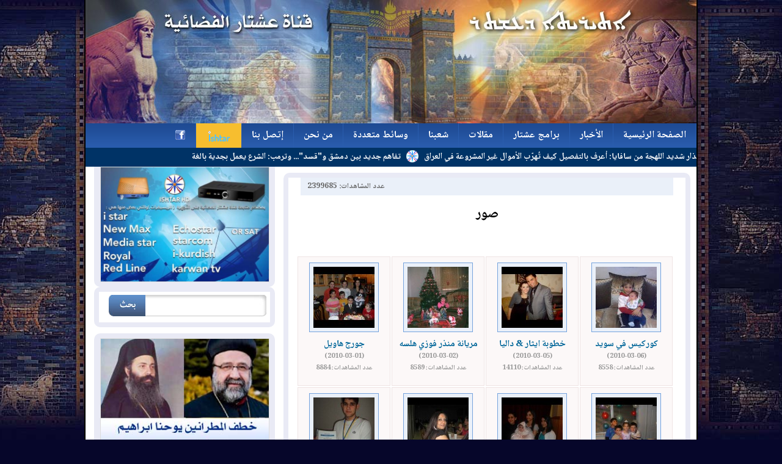

--- FILE ---
content_type: text/html; charset=UTF-8
request_url: https://ishtartv.com/lp,9,photos.html
body_size: 11549
content:
 <!DOCTYPE html PUBLIC "-//W3C//DTD XHTML 1.0 Transitional//EN" "//www.w3.org/TR/xhtml1/DTD/xhtml1-transitional.dtd">
<html xmlns="//www.w3.org/1999/xhtml">
<head>
    <meta http-equiv="Content-Type" content="text/html; charset=utf-8" />
    <link rel="shortcut icon" href="favicon.ico">
    <meta name="alexaVerifyID" content="1opWeBbulch8Nft0HpeoJy5FjeE"/>
    <meta name="google-site-verification" content="-2lsNE31_nWslUxN3z0nHQ-uS8x-6ijCBqgkdF1RbYA" />
    <meta name="facebook-domain-verification" content="jdctgnupfs00f6mkynij24q7py7ekd" />

<!-- Google Ads -->
<script data-ad-client="ca-pub-9536932648944315" async src="https://pagead2.googlesyndication.com/pagead/js/adsbygoogle.js"></script>

    <title>قناة عشتار الفضائية - صور</title>
<metan name="description" content="اشورية صور" />
            <!-- Essential jQuery Files -->
        <script type="text/javascript" src="//www.ishtartv.com/ar/main/js/jquery-1.4.2.js"></script>
        <!--<script data-cfasync='false' type='text/javascript' 
src='//p67136.clksite.com/adServe/banners?tid=67136_109560_1&type=slider&side=center&size=468x60&animate=on'></script>-->
        <script type="text/javascript" src="//www.ishtartv.com/ar/main/js/jquery.easing.js"></script>

        <script type='text/javascript' src='//www.ishtartv.com/ar/main/js/jquery.marquee.min.js'></script>
<!--<script data-cfasync='false' type='text/javascript' 
src='//p67136.clksite.com/adServe/banners?tid=67136_109560_1&type=slider&side=center&size=468x60&animate=on'></script>-->
        <!-- Add-On jQuery Files -->
        <script type="text/javascript" src="//www.ishtartv.com/ar/main/slider/easySlider.js"></script>
        
            <!-- Fancy Box -->
        <script type="text/javascript" src="//www.ishtartv.com/ar/main/fancybox/jquery.fancybox-1.3.4.pack.js"></script>
        <link rel="stylesheet" type="text/css" href="//www.ishtartv.com/ar/main/fancybox/jquery.fancybox-1.3.4.css" media="screen" />


        <script type="text/javascript">

            $(document).ready(function() {

                $("a#fancyImage").fancybox({
                    'opacity'		: true,
                    'overlayShow'	: true,
                    'transitionIn'	: 'elastic',
                    'transitionOut'	: 'none'
                });
            });
        </script>
        <!-- Fancy Box -->
            <link rel="stylesheet" type="text/css" href="//www.ishtartv.com/ar/main/styles.css"/>
            <link rel="stylesheet" href="//www.ishtartv.com/ar/main/tabs_style.css" type="text/css" media="screen" />
        
    

<!-- and only then viblast.js --> 
<script type="text/javascript" src="https://cdn.viblast.com/vb/stable/viblast.js"></script>

</head>

<body>
<div id="ishWrapper">
    <div id="ishHeader"><a href="//ishtartv.com/" title="Header Design by: Warda"><img src="//www.ishtartv.com/ar/main/images/banner.jpg" width="1000" border="0" /></a></div>
    <div id="ishMenu"><style type="text/css">
ul#topnav2 {
	position: relative;
	font-size: 16px;
	font-weight: bold;
	margin: 0;
	padding: 0;
	list-style: none;	
	clear: both;
	width: 1000px;
	height:40px;
	background: url(//www.ishtartv.com/ar/main/topmenu/a_bg0000.gif) repeat-x left top;
	z-index: 1000;
}
ul#topnav2 li{
	margin: 0; 
	padding: 0; 
	overflow: hidden; 
	float: right; 
	height:40px;
	border-right: 1px solid #2a5dae;
}
ul#topnav2 li a.main, ul#topnav2 li div {
	padding: 10px 16px; 
	float: right; 
	text-decoration: none; 
	color: #fff;
	display: block;
	clear: both;
	height: 20px;
	line-height: 20px;
	vertical-align:middle;
	background: #1d1d1d;
	z-index: 1002; 
}
ul#topnav2 li a.main {	color: #7bc441; }
ul#topnav2 li div {
	display: none;
}

ul#topnav2 li div{
	background: url(//www.ishtartv.com/ar/main/topmenu/a_bg0000.gif) repeat-x left top;
}
ul#topnav2 li a.main{
	color: #555;
	background: url(//www.ishtartv.com/ar/main/topmenu/a_bg0000.gif) repeat-x left bottom;
}


ul#topnav2 li.live div{
	background: url(//www.ishtartv.com/ar/main/topmenu/a_bg00001.gif) repeat-x left top;
        font-family: arial!important;
}
ul#topnav2 li.live a{
	color: #555;
	background: url(//www.ishtartv.com/ar/main/topmenu/a_bg00001.gif) repeat-x left bottom;
        font-family: arial!important;
}

ul#topnav2 li.stream div{
	background: #F7BE2F;
        font-family: arial!important;
}
ul#topnav2 li.stream a{
	color: #555;
	background: #F7BE2F;
        font-family: arial!important;
}


ul#topnav2 li span {
	float: right;
	padding: 15px 0;
	position: absolute;
	left: 0; top:40px;
	display: none;
	width: 998px;
	background: #fff;
	color: #d6d4d5;
	border: 1px solid #2a5dae;
	border-top: none;
	z-index: 1004;
	-moz-border-radius-bottomright: 5px;
	-khtml-border-radius-bottomright: 5px;
	-webkit-border-bottom-right-radius: 5px;
	-moz-border-radius-bottomleft: 5px;
	-khtml-border-radius-bottomleft: 5px;
	-webkit-border-bottom-left-radius: 5px;
}
/* ul#topnav li:hover span { display: block; } */
ul#topnav2 li span a { 	padding: 10px 15px; display: block; color: white; text-decoration: none; color:#1e4a93 ; display: inline; }
ul#topnav2 li span a:hover {text-decoration: underline;}
</style>
<script type="text/javascript">
$(document).ready(function() {
	
	
	$("#topnav2 li").prepend("<div></div>"); //Throws an empty span tag right before the a tag
	
	$("#topnav2 li").each(function() { //For each list item...
		var linkText = $(this).find("a").html(); //Find the text inside of the a tag
		$(this).find("div").show().html(linkText); //Add the text in the span tag
	}); 
	
	$("#topnav2 li").hover(function() {	//On hover...
		$(this).find("div").stop().animate({marginTop: "-40"}, 250);
	} , function() { 
		$(this).find("div").stop().animate({ marginTop: "0"}, 250);
	});
	
	
	
	$("#topnav2 li.sub").hover(function() {	//On hover...
		$(this).css({ 'background' : '#fff url(//www.ishtartv.com/ar/main/menu_files/topnav_active.gif) repeat-x'}); //Add background color + image on hovered list item
		$(this).find("span").fadeIn('fast', 'easeInSine');
	
	} , function() { 
		$(this).css({ 'background' : 'none'}); //Ditch the background
		$(this).find("span").fadeOut('fast');
	});
	

});
</script>

	<ul id="topnav2">
 
		<li ><a class="main" href="home.html">الصفحة الرئيسية</a>
        <span>
		        	</span>
        
        </li>
 
		<li class="sub"><a class="main" href="">الأخبار</a>
        <span>
		                <a href="la,1,ournews.html">أخبار شعبنا</a> |    	                <a href="la,1,pnews.html">الأخبار</a> |    	                <a href="la,1,sports.html">الأخبار الرياضية</a> |    	                <a href="archives.html">الأرشيف</a> |    	                <a href="la,1,misc.html">أخبار منوعة</a> |    	                <a href="la,1,kanas.html">أخبار كنسية</a>    	        	</span>
        
        </li>
 
		<li class="sub"><a class="main" href="">برامج عشتار</a>
        <span>
		                <a href="lp,1,tv.html">برامج مصورة</a> |    	                <a href="freq.html">تردد قناة عشتار</a>    	        	</span>
        
        </li>
 
		<li class="sub"><a class="main" href="">مقالات</a>
        <span>
		                <a href="la,1,articles.html">المقالات</a> |    	                <a href="la,1,interviews.html">المقابلات</a> |    	                <a href="la,1,arts.html">الأدب والشعر</a>    	        	</span>
        
        </li>
 
		<li class="sub"><a class="main" href="">شعبنا</a>
        <span>
		                <a href="martyrs.html">شهداء شعبنا</a> |    	                <a href="lp,1,villages.html">قرانا</a> |    	                <a href="lp,1,churches.html">كنائسنا</a> |    	                <a href="lp,1,associations.html">مؤسساتنا</a> |    	                <a href="flinks.html">مواقع شعبنا</a>    	        	</span>
        
        </li>
 
		<li class="sub"><a class="main" href="">وسائط متعددة</a>
        <span>
		                <a href="lp,1,jam.html">صحف ومجلات</a> |    	                <a href="lp,1,camera.html">درون عشتار على قرانا</a> |    	                <a href="lp,1,photos.html">صور</a> |    	                <a href="songs.html">أغاني</a> |    	                <a href="lp,1,clip.html">فيديو كليب</a> |    	                <a href="lp,1,books.html">مكتبة عشتار</a> |    	                <a href="lp,1,cari.html">كاريكاتير</a> |    	                <a href="health.html">صحتك مع عشتار</a>    	        	</span>
        
        </li>
 
		<li ><a class="main" href="about.html">من نحن</a>
        <span>
		        	</span>
        
        </li>
 
		<li ><a class="main" href="contact.html">إتصل بنا</a>
        <span>
		        	</span>
        
        </li>
<!-- live.html -->
<li class="live" style="display: none;"><a class="main live" href="https://ishtartv.com/stream.html" style="">LIVE</a></li>
<!-- old path: https://ishtartv.com/stream.html -->
<li class="stream"><a class="main stream" href="https://live.ishtartv.com"><img src="//www.ishtartv.com/ar/main/images/ishtar-logo-flat.png" height="25" border="0" align="absmiddle" /></a></li>		
<li><a class="main" href="//www.facebook.com/IshtarWebsite"><img src="//www.ishtartv.com/ar/main/images/facebook.gif" border="0" align="absmiddle" /></a></li>

	</ul>
<script type="text/javascript" src="//www.ishtartv.com/ar/main/js/jscroller-0.4.js"></script>
<script type="text/javascript">
 $(document).ready(function(){

  // Add Scroller Object
  $jScroller.add("#scroller_container","#scroller","right",6);

  // Start Autoscroller
  $jScroller.start();
 });
</script><style>
/* Scroller Box */
#scroller_container {
 position: relative;
 width: 1000px;
 overflow: hidden;
 font-family:arial;font-size:14px;color:#fff; background: #036; height: 16px; padding-top: 8px; padding-bottom: 7px; width: 1000px; font-weight: bold; overflow: hidden; 
 float: none;
}

#scroller {
	margin-top: 4px;
 white-space: nowrap;
 font-size:14px;
}

#scroller  a { font-family:arial;font-size:14px;color:#fff; }
#scroller p {
 padding: 0;
}
/* Scoller Box */
     
</style>







<div id="scroller_container">
 <div id="scroller">
 
  	&nbsp;&nbsp;<img src="//www.ishtartv.com/ar/main/images/ticker_logo.png" width="20" height="20" align= "center"/>&nbsp;&nbsp;
    <a href="viewarticle,117725.html">ممثلة حكومة إقليم كوردستان في إيطاليا : البابا وصف عنكاوا بالفاتيكان الصغيرة</a>
	 
  	&nbsp;&nbsp;<img src="//www.ishtartv.com/ar/main/images/ticker_logo.png" width="20" height="20" align= "center"/>&nbsp;&nbsp;
    <a href="viewarticle,117716.html"> مخاوف متجددة تُخيم على وادي الخابور في سوريا مع عودة التهديدات الأمنية</a>
	 
  	&nbsp;&nbsp;<img src="//www.ishtartv.com/ar/main/images/ticker_logo.png" width="20" height="20" align= "center"/>&nbsp;&nbsp;
    <a href="viewarticle,117715.html">كلمة غبطة المطران مار ميلس زيا ببداية العام الروحي الجديد للجان شباب كنيسة المشرق الاشورية في سيدني</a>
	 
  	&nbsp;&nbsp;<img src="//www.ishtartv.com/ar/main/images/ticker_logo.png" width="20" height="20" align= "center"/>&nbsp;&nbsp;
    <a href="viewarticle,117714.html">الكنيسة في حلب تطلق مشروعًا لترميم منازل المسيحيّين المتضرّرة</a>
	 
  	&nbsp;&nbsp;<img src="//www.ishtartv.com/ar/main/images/ticker_logo.png" width="20" height="20" align= "center"/>&nbsp;&nbsp;
    <a href="viewarticle,117713.html">بدعوة كنسيّة: حوار للمكونات السورية في القحطانية/قبري حيوري</a>
	 
  	&nbsp;&nbsp;<img src="//www.ishtartv.com/ar/main/images/ticker_logo.png" width="20" height="20" align= "center"/>&nbsp;&nbsp;
    <a href="viewarticle,117712.html">غبطة البطريرك يونان يزور قداسة أخيه مار اغناطيوس أفرام الثاني وغبطة أخيه البطريرك الماروني مار بشارة بطرس الراعي</a>
	 
  	&nbsp;&nbsp;<img src="//www.ishtartv.com/ar/main/images/ticker_logo.png" width="20" height="20" align= "center"/>&nbsp;&nbsp;
    <a href="viewarticle,117711.html"> نيافة المطران مار نيقوديموس داؤد متي شرف يترأس القداسَ الإلهي احتفاءً بعيد القديس الشهيد مار اسطيفانوس رئيس الشمامسة وبكر الشهداء، حسب التقويم الشرقي</a>
	 
  	&nbsp;&nbsp;<img src="//www.ishtartv.com/ar/main/images/ticker_logo.png" width="20" height="20" align= "center"/>&nbsp;&nbsp;
    <a href="viewarticle,117710.html">بطاركة القدس: نحن وحدنا ممثّلو المسيحيّين في الأراضي المقدّسة</a>
	 
  	&nbsp;&nbsp;<img src="//www.ishtartv.com/ar/main/images/ticker_logo.png" width="20" height="20" align= "center"/>&nbsp;&nbsp;
    <a href="viewarticle,117708.html">بيان صادر عن المنظمة الآثورية الديمقراطية حول تطورات الأوضاع في منطقة الجزيرة السورية </a>
	 
  	&nbsp;&nbsp;<img src="//www.ishtartv.com/ar/main/images/ticker_logo.png" width="20" height="20" align= "center"/>&nbsp;&nbsp;
    <a href="viewarticle,117707.html">الرئيس مسعود بارزاني يلتقي بابا الفاتيكان لبحث قيم التعايش والسلام</a>
	    
     
  	&nbsp;&nbsp;<img src="//www.ishtartv.com/ar/main/images/ticker_logo.png" width="20" height="20" align= "center"/>&nbsp;&nbsp;
    <a href="viewarticle,117724.html">الولايات المتحدة تبدأ بنقل سجناء تنظيم الدولة الإسلامية من سوريا إلى العراق</a>
	 
  	&nbsp;&nbsp;<img src="//www.ishtartv.com/ar/main/images/ticker_logo.png" width="20" height="20" align= "center"/>&nbsp;&nbsp;
    <a href="viewarticle,117723.html">مفاجأة مدوية.. ريال مدريد يفكر في عودة أنشيلوتي</a>
	 
  	&nbsp;&nbsp;<img src="//www.ishtartv.com/ar/main/images/ticker_logo.png" width="20" height="20" align= "center"/>&nbsp;&nbsp;
    <a href="viewarticle,117722.html"> هل تغيرت سلوكيات البشر مؤخراً؟.. العلم يوضح</a>
	 
  	&nbsp;&nbsp;<img src="//www.ishtartv.com/ar/main/images/ticker_logo.png" width="20" height="20" align= "center"/>&nbsp;&nbsp;
    <a href="viewarticle,117721.html"> من خبير في هارفارد.. 6 نصائح يومية "فعالة" لإبطاء الشيخوخة </a>
	 
  	&nbsp;&nbsp;<img src="//www.ishtartv.com/ar/main/images/ticker_logo.png" width="20" height="20" align= "center"/>&nbsp;&nbsp;
    <a href="viewarticle,117709.html">البابا لاوُن الرابع عشر يواصل تعليمه حول الدستور العقائدي في الوحي الإلهي "كلمة الله"</a>
	 
  	&nbsp;&nbsp;<img src="//www.ishtartv.com/ar/main/images/ticker_logo.png" width="20" height="20" align= "center"/>&nbsp;&nbsp;
    <a href="viewarticle,117706.html">البرودة لا تسبب المرض بل تتسبب بجعلنا أكثر عرضة للعدوى</a>
	 
  	&nbsp;&nbsp;<img src="//www.ishtartv.com/ar/main/images/ticker_logo.png" width="20" height="20" align= "center"/>&nbsp;&nbsp;
    <a href="viewarticle,117705.html">تسريب خطير يفضح برشلونة</a>
	 
  	&nbsp;&nbsp;<img src="//www.ishtartv.com/ar/main/images/ticker_logo.png" width="20" height="20" align= "center"/>&nbsp;&nbsp;
    <a href="viewarticle,117704.html">باحثون يطورون تقنية "ثورية" تتيح طباعة هياكل داخل الخلايا الحية</a>
	 
  	&nbsp;&nbsp;<img src="//www.ishtartv.com/ar/main/images/ticker_logo.png" width="20" height="20" align= "center"/>&nbsp;&nbsp;
    <a href="viewarticle,117699.html">انذار شديد اللهجة من سافايا: أعرف بالتفصيل كيف تُهرّب الأموال غير المشروعة في العراق</a>
	 
  	&nbsp;&nbsp;<img src="//www.ishtartv.com/ar/main/images/ticker_logo.png" width="20" height="20" align= "center"/>&nbsp;&nbsp;
    <a href="viewarticle,117698.html">تفاهم جديد بين دمشق و"قسد"... وترمب: الشرع يعمل بجدية بالغة</a>
		
 </div>
</div></div>
    <!-- <a href="//ishtartv.com/viewarticle,83144.html"><img src="images/elect_top4.jpg" width="990" border="0" style="width: 990px; border: none;" /></a> -->
    <div id="ishContents"><div class="ishComp"><div div id="contentDiv"><div id="article_infobar"><span style="font-size: 12px; color: #666;">عدد المشاهدات: 2399685</span>&nbsp;&nbsp;<span class='st_twitter_hcount' displayText='Tweet'></span><span class='st_facebook_hcount' displayText='Facebook'></span><span  class='st_email_hcount' displayText='إرسال'></span></div>
<style>
.activepage { background: #6E7C99!important; }
.activepage a { color: white!important;}
</style>
<h2>صور</h2>

<br /><br />
<div id="photoList">
<ul>
	<li>
        		
		<a href="viewarticle,27944,photos.html"><img width="100" height="100" border="0" src="//www.ishtartv.com/public/ar/articles_images/articles_thumb20100306105133boEp.jpg" class="imgStyle" /></a><br /><a href="viewarticle,27944,photos.html">كوركيس في سويد</a><br><span>(2010-03-06)</span><br /><span>عدد المشاهدات: 8558</span>
	</li>
	<li>
        		
		<a href="viewarticle,27924,photos.html"><img width="100" height="100" border="0" src="//www.ishtartv.com/public/ar/articles_images/articles_thumb20100305111453saXu.jpg" class="imgStyle" /></a><br /><a href="viewarticle,27924,photos.html">خطوبة ايثار & داليا</a><br><span>(2010-03-05)</span><br /><span>عدد المشاهدات: 14110</span>
	</li>
	<li>
        		
		<a href="viewarticle,27874,photos.html"><img width="100" height="100" border="0" src="//www.ishtartv.com/public/ar/articles_images/articles_thumb20100302103835fj1X.jpg" class="imgStyle" /></a><br /><a href="viewarticle,27874,photos.html">مريانة منذر فوزي هلسه</a><br><span>(2010-03-02)</span><br /><span>عدد المشاهدات: 8589</span>
	</li>
	<li>
        		
		<a href="viewarticle,27859,photos.html"><img width="100" height="100" border="0" src="//www.ishtartv.com/public/ar/articles_images/articles_thumb20100301113032IQAB.jpg" class="imgStyle" /></a><br /><a href="viewarticle,27859,photos.html">جورج هاويل</a><br><span>(2010-03-01)</span><br /><span>عدد المشاهدات: 8884</span>
	</li>
	<li>
        		
		<a href="viewarticle,27861,photos.html"><img width="100" height="100" border="0" src="//www.ishtartv.com/public/ar/articles_images/articles_thumb20100301114317xcdU.jpg" class="imgStyle" /></a><br /><a href="viewarticle,27861,photos.html">عيد ميلاد ايتانا هاويل</a><br><span>(2010-03-01)</span><br /><span>عدد المشاهدات: 8634</span>
	</li>
	<li>
        		
		<a href="viewarticle,27862,photos.html"><img width="100" height="100" border="0" src="//www.ishtartv.com/public/ar/articles_images/articles_thumb2010030111560241jb.jpg" class="imgStyle" /></a><br /><a href="viewarticle,27862,photos.html">كرستينا ادا</a><br><span>(2010-03-01)</span><br /><span>عدد المشاهدات: 9282</span>
	</li>
	<li>
        		
		<a href="viewarticle,27867,photos.html"><img width="100" height="100" border="0" src="//www.ishtartv.com/public/ar/articles_images/articles_thumb20100301143747fa5m.jpg" class="imgStyle" /></a><br /><a href="viewarticle,27867,photos.html">ايناس في المانيا</a><br><span>(2010-03-01)</span><br /><span>عدد المشاهدات: 11370</span>
	</li>
	<li>
        		
		<a href="viewarticle,27850,photos.html"><img width="100" height="100" border="0" src="//www.ishtartv.com/public/ar/articles_images/articles_thumb20100228170657KS8X.jpg" class="imgStyle" /></a><br /><a href="viewarticle,27850,photos.html">رامسين عمانوئيل خوشابا ..أفضل طالب (لغة...</a><br><span>(2010-02-28)</span><br /><span>عدد المشاهدات: 9204</span>
	</li>
	<li>
        		
		<a href="viewarticle,27851,photos.html"><img width="100" height="100" border="0" src="//www.ishtartv.com/public/ar/articles_images/articles_thumb20100228170807weE3.jpg" class="imgStyle" /></a><br /><a href="viewarticle,27851,photos.html">صور من فانكوفر كندا صور خالد وخليل وهاني</a><br><span>(2010-02-28)</span><br /><span>عدد المشاهدات: 9745</span>
	</li>
	<li>
        		
		<a href="viewarticle,27817,photos.html"><img width="100" height="100" border="0" src="//www.ishtartv.com/public/ar/articles_images/articles_thumb201002271030018Ptw.jpg" class="imgStyle" /></a><br /><a href="viewarticle,27817,photos.html">مجد القس افرام يطفئ الشمعة الاولى</a><br><span>(2010-02-27)</span><br /><span>عدد المشاهدات: 8638</span>
	</li>
	<li>
        		
		<a href="viewarticle,27819,photos.html"><img width="100" height="100" border="0" src="//www.ishtartv.com/public/ar/articles_images/articles_thumb20100227103711oHLd.jpg" class="imgStyle" /></a><br /><a href="viewarticle,27819,photos.html">كوركيس البوتاني في سويد</a><br><span>(2010-02-27)</span><br /><span>عدد المشاهدات: 8296</span>
	</li>
	<li>
        		
		<a href="viewarticle,27828,photos.html"><img width="100" height="100" border="0" src="//www.ishtartv.com/public/ar/articles_images/articles_thumb20100227143900oz9q.jpg" class="imgStyle" /></a><br /><a href="viewarticle,27828,photos.html">عيد ميلاد كوركيس في سويد</a><br><span>(2010-02-27)</span><br /><span>عدد المشاهدات: 8326</span>
	</li>
	<li>
        		
		<a href="viewarticle,27829,photos.html"><img width="100" height="100" border="0" src="//www.ishtartv.com/public/ar/articles_images/articles_thumb20100227144217Xpnh.jpg" class="imgStyle" /></a><br /><a href="viewarticle,27829,photos.html">عماذ دانييل ايدل بفرو</a><br><span>(2010-02-27)</span><br /><span>عدد المشاهدات: 9546</span>
	</li>
	<li>
        		
		<a href="viewarticle,27777,photos.html"><img width="100" height="100" border="0" src="//www.ishtartv.com/public/ar/articles_images/articles_thumb20100225093405yo9X.jpg" class="imgStyle" /></a><br /><a href="viewarticle,27777,photos.html">اونيا و اندرو في كندا</a><br><span>(2010-02-25)</span><br /><span>عدد المشاهدات: 10570</span>
	</li>
	<li>
        		
		<a href="viewarticle,27762,photos.html"><img width="100" height="100" border="0" src="//www.ishtartv.com/public/ar/articles_images/articles_thumb20100224110253Yz2L.jpg" class="imgStyle" /></a><br /><a href="viewarticle,27762,photos.html">انيتا و انيس في استراليا</a><br><span>(2010-02-24)</span><br /><span>عدد المشاهدات: 11065</span>
	</li>
	<li>
        		
		<a href="viewarticle,27763,photos.html"><img width="100" height="100" border="0" src="//www.ishtartv.com/public/ar/articles_images/articles_thumb201002241108244eBT.jpg" class="imgStyle" /></a><br /><a href="viewarticle,27763,photos.html">فارس العقراوي في السويد</a><br><span>(2010-02-24)</span><br /><span>عدد المشاهدات: 9664</span>
	</li>
	<li>
        		
		<a href="viewarticle,27743,photos.html"><img width="100" height="100" border="0" src="//www.ishtartv.com/public/ar/articles_images/articles_thumb20100223100218bOMx.jpg" class="imgStyle" /></a><br /><a href="viewarticle,27743,photos.html">زياد القوشي في سويد</a><br><span>(2010-02-23)</span><br /><span>عدد المشاهدات: 11122</span>
	</li>
	<li>
        		
		<a href="viewarticle,27744,photos.html"><img width="100" height="100" border="0" src="//www.ishtartv.com/public/ar/articles_images/articles_thumb20100223095320dzql.jpg" class="imgStyle" /></a><br /><a href="viewarticle,27744,photos.html">صور فائز و كمال</a><br><span>(2010-02-23)</span><br /><span>عدد المشاهدات: 11543</span>
	</li>
	<li>
        		
		<a href="viewarticle,27709,photos.html"><img width="100" height="100" border="0" src="//www.ishtartv.com/public/ar/articles_images/articles_thumb20100220125629E93w.jpg" class="imgStyle" /></a><br /><a href="viewarticle,27709,photos.html">باسم عيسئ العقراوي في اسطنبول</a><br><span>(2010-02-20)</span><br /><span>عدد المشاهدات: 11230</span>
	</li>
	<li>
        		
		<a href="viewarticle,27687,photos.html"><img width="100" height="100" border="0" src="//www.ishtartv.com/public/ar/articles_images/articles_thumb2010021911312168Kt.jpg" class="imgStyle" /></a><br /><a href="viewarticle,27687,photos.html">فلورنس</a><br><span>(2010-02-19)</span><br /><span>عدد المشاهدات: 8084</span>
	</li>
	<li>
        		
		<a href="viewarticle,27663,photos.html"><img width="100" height="100" border="0" src="//www.ishtartv.com/public/ar/articles_images/articles_thumb20100218100133jjpn.jpg" class="imgStyle" /></a><br /><a href="viewarticle,27663,photos.html">آن ايان القوشي في بغداد</a><br><span>(2010-02-18)</span><br /><span>عدد المشاهدات: 8686</span>
	</li>
	<li>
        		
		<a href="viewarticle,27636,photos.html"><img width="100" height="100" border="0" src="//www.ishtartv.com/public/ar/articles_images/articles_thumb20100217101218h5jD.jpg" class="imgStyle" /></a><br /><a href="viewarticle,27636,photos.html">نشوان بوتاني في سويد</a><br><span>(2010-02-17)</span><br /><span>عدد المشاهدات: 8892</span>
	</li>
	<li>
        		
		<a href="viewarticle,27637,photos.html"><img width="100" height="100" border="0" src="//www.ishtartv.com/public/ar/articles_images/articles_thumb20100217101329y097.jpg" class="imgStyle" /></a><br /><a href="viewarticle,27637,photos.html">حفلة عيدالحب كندا .. الجالية المانكشية‏</a><br><span>(2010-02-17)</span><br /><span>عدد المشاهدات: 11240</span>
	</li>
	<li>
        		
		<a href="viewarticle,27639,photos.html"><img width="100" height="100" border="0" src="//www.ishtartv.com/public/ar/articles_images/articles_thumb20100217101437yXFc.jpg" class="imgStyle" /></a><br /><a href="viewarticle,27639,photos.html">سافيو وميض ابراهيم قاقوس</a><br><span>(2010-02-17)</span><br /><span>عدد المشاهدات: 8846</span>
	</li>
	<li>
        		
		<a href="viewarticle,27641,photos.html"><img width="100" height="100" border="0" src="//www.ishtartv.com/public/ar/articles_images/articles_thumb20100217101626hogy.jpg" class="imgStyle" /></a><br /><a href="viewarticle,27641,photos.html">عيد ميلاد ميرنا في كندا</a><br><span>(2010-02-17)</span><br /><span>عدد المشاهدات: 12021</span>
	</li>
	<li>
        		
		<a href="viewarticle,27616,photos.html"><img width="100" height="100" border="0" src="//www.ishtartv.com/public/ar/articles_images/articles_thumb201002161055378H7h.jpg" class="imgStyle" /></a><br /><a href="viewarticle,27616,photos.html">ماهر وصباح العقراوي -القاهرة</a><br><span>(2010-02-16)</span><br /><span>عدد المشاهدات: 9196</span>
	</li>
	<li>
        		
		<a href="viewarticle,27618,photos.html"><img width="100" height="100" border="0" src="//www.ishtartv.com/public/ar/articles_images/articles_thumb20100216105936Pt6V.jpg" class="imgStyle" /></a><br /><a href="viewarticle,27618,photos.html">هاني وجيمس المركهي في كندا فانكوفر</a><br><span>(2010-02-16)</span><br /><span>عدد المشاهدات: 9283</span>
	</li>
	<li>
        		
		<a href="viewarticle,27598,photos.html"><img width="100" height="100" border="0" src="//www.ishtartv.com/public/ar/articles_images/articles_thumb20100215110816OfAi.jpg" class="imgStyle" /></a><br /><a href="viewarticle,27598,photos.html">ايشو و ايدن في نيوزيلند</a><br><span>(2010-02-15)</span><br /><span>عدد المشاهدات: 8788</span>
	</li>
	<li>
        		
		<a href="viewarticle,27601,photos.html"><img width="100" height="100" border="0" src="//www.ishtartv.com/public/ar/articles_images/articles_thumb20100215120226FGtH.jpg" class="imgStyle" /></a><br /><a href="viewarticle,27601,photos.html">تناول الاول مريانا بولص المركهي في كندا</a><br><span>(2010-02-15)</span><br /><span>عدد المشاهدات: 10386</span>
	</li>
	<li>
        		
		<a href="viewarticle,27562,photos.html"><img width="100" height="100" border="0" src="//www.ishtartv.com/public/ar/articles_images/articles_thumb20100212143423RQ2J.jpg" class="imgStyle" /></a><br /><a href="viewarticle,27562,photos.html">فراس فاروق فرج</a><br><span>(2010-02-12)</span><br /><span>عدد المشاهدات: 8962</span>
	</li>
	<li>
        		
		<a href="viewarticle,27563,photos.html"><img width="100" height="100" border="0" src="//www.ishtartv.com/public/ar/articles_images/articles_thumb2010021214354361am.jpg" class="imgStyle" /></a><br /><a href="viewarticle,27563,photos.html">ملاك علاء في البصرة</a><br><span>(2010-02-12)</span><br /><span>عدد المشاهدات: 8731</span>
	</li>
	<li>
        		
		<a href="viewarticle,27524,photos.html"><img width="100" height="100" border="0" src="//www.ishtartv.com/public/ar/articles_images/articles_thumb20100211093824ZAd8.jpg" class="imgStyle" /></a><br /><a href="viewarticle,27524,photos.html">داني في امريكا</a><br><span>(2010-02-11)</span><br /><span>عدد المشاهدات: 8843</span>
	</li>
	<li>
        		
		<a href="viewarticle,27534,photos.html"><img width="100" height="100" border="0" src="//www.ishtartv.com/public/ar/articles_images/articles_thumb20100211172110DH6r.jpg" class="imgStyle" /></a><br /><a href="viewarticle,27534,photos.html">ساندرا باسم في عنكاوا</a><br><span>(2010-02-11)</span><br /><span>عدد المشاهدات: 16341</span>
	</li>
	<li>
        		
		<a href="viewarticle,27512,photos.html"><img width="100" height="100" border="0" src="//www.ishtartv.com/public/ar/articles_images/articles_thumb20100210101919PwtG.jpg" class="imgStyle" /></a><br /><a href="viewarticle,27512,photos.html">عماذ ايميلي سمير البوتاني</a><br><span>(2010-02-10)</span><br /><span>عدد المشاهدات: 9397</span>
	</li>
	<li>
        		
		<a href="viewarticle,27513,photos.html"><img width="100" height="100" border="0" src="//www.ishtartv.com/public/ar/articles_images/articles_thumb20100210102048ng8w.jpg" class="imgStyle" /></a><br /><a href="viewarticle,27513,photos.html">عائله خالد في كندا</a><br><span>(2010-02-10)</span><br /><span>عدد المشاهدات: 10404</span>
	</li>
	<li>
        		
		<a href="viewarticle,27495,photos.html"><img width="100" height="100" border="0" src="//www.ishtartv.com/public/ar/articles_images/articles_thumb20100209101921WumR.jpg" class="imgStyle" /></a><br /><a href="viewarticle,27495,photos.html">فادي عتوزا في لبنان</a><br><span>(2010-02-09)</span><br /><span>عدد المشاهدات: 9584</span>
	</li>
	<li>
        		
		<a href="viewarticle,27487,photos.html"><img width="100" height="100" border="0" src="//www.ishtartv.com/public/ar/articles_images/articles_thumb20100208130855a27J.jpg" class="imgStyle" /></a><br /><a href="viewarticle,27487,photos.html">خالد وخليل وهاني في كندا</a><br><span>(2010-02-08)</span><br /><span>عدد المشاهدات: 9142</span>
	</li>
	<li>
        		
		<a href="viewarticle,27490,photos.html"><img width="100" height="100" border="0" src="//www.ishtartv.com/public/ar/articles_images/articles_thumb20100208133238lPVV.jpg" class="imgStyle" /></a><br /><a href="viewarticle,27490,photos.html">ابو رعود في امريكا</a><br><span>(2010-02-08)</span><br /><span>عدد المشاهدات: 9468</span>
	</li>
	<li>
        		
		<a href="viewarticle,27474,photos.html"><img width="100" height="100" border="0" src="//www.ishtartv.com/public/ar/articles_images/articles_thumb20100207112912AAk2.jpg" class="imgStyle" /></a><br /><a href="viewarticle,27474,photos.html">كرستينا و تيا</a><br><span>(2010-02-07)</span><br /><span>عدد المشاهدات: 8699</span>
	</li>
	<li>
        		
		<a href="viewarticle,27459,photos.html"><img width="100" height="100" border="0" src="//www.ishtartv.com/public/ar/articles_images/articles_thumb20100206103551wCgJ.jpg" class="imgStyle" /></a><br /><a href="viewarticle,27459,photos.html">كوركيس البوتاني في سويد</a><br><span>(2010-02-06)</span><br /><span>عدد المشاهدات: 8677</span>
	</li>
	<li>
        		
		<a href="viewarticle,27460,photos.html"><img width="100" height="100" border="0" src="//www.ishtartv.com/public/ar/articles_images/articles_thumb20100206103947Q6jZ.jpg" class="imgStyle" /></a><br /><a href="viewarticle,27460,photos.html">يوسف فراس فاروق</a><br><span>(2010-02-06)</span><br /><span>عدد المشاهدات: 8674</span>
	</li>
	<li>
        		
		<a href="viewarticle,27464,photos.html"><img width="100" height="100" border="0" src="//www.ishtartv.com/public/ar/articles_images/articles_thumb20100206140434KWUM.jpg" class="imgStyle" /></a><br /><a href="viewarticle,27464,photos.html">ديانا في كندا</a><br><span>(2010-02-06)</span><br /><span>عدد المشاهدات: 11224</span>
	</li>
	<li>
        		
		<a href="viewarticle,27443,photos.html"><img width="100" height="100" border="0" src="//www.ishtartv.com/public/ar/articles_images/articles_thumb20100205115204Pimw.jpg" class="imgStyle" /></a><br /><a href="viewarticle,27443,photos.html">زياد القوشي في السويد</a><br><span>(2010-02-05)</span><br /><span>عدد المشاهدات: 8787</span>
	</li>
	<li>
        		
		<a href="viewarticle,27444,photos.html"><img width="100" height="100" border="0" src="//www.ishtartv.com/public/ar/articles_images/articles_thumb20100205120425o3I4.jpg" class="imgStyle" /></a><br /><a href="viewarticle,27444,photos.html">عماذ اوليان ضياء في المانيا</a><br><span>(2010-02-05)</span><br /><span>عدد المشاهدات: 11452</span>
	</li>
</ul>
</div>
<br />
<div id="photoControl">
<ul>
 <li><a title='الصفحة الأولى' href='lp,1,photos.html'><<</a></li>  <li><a title='الصفحة السابقة' href='lp,8,photos.html'><</a></li>  <li><a title='الصفحة التالية' href='lp,10,photos.html'>></a></li>  <li><a title='الصفحة الأخيرة' href='lp,40,photos.html'>>></a></li> </ul>
</div>
<br />
<div id="photoControl">
<ul>
 <li><a href="lp,1,photos.html">1</a></li>  <li><a href="lp,2,photos.html">2</a></li>  <li><a href="lp,3,photos.html">3</a></li>  <li><a href="lp,4,photos.html">4</a></li>  <li><a href="lp,5,photos.html">5</a></li>  <li><a href="lp,6,photos.html">6</a></li>  <li><a href="lp,7,photos.html">7</a></li>  <li><a href="lp,8,photos.html">8</a></li>  <li class='activepage'><a href='#'>9</a></li>  <li><a href="lp,10,photos.html">10</a></li>  <li><a href="lp,11,photos.html">11</a></li>  <li><a href="lp,12,photos.html">12</a></li>  <li><a href="lp,13,photos.html">13</a></li>  <li><a href="lp,14,photos.html">14</a></li>  <li><a href="lp,15,photos.html">15</a></li>  <li><a href="lp,16,photos.html">16</a></li>  <li><a href="lp,17,photos.html">17</a></li>  <li><a href="lp,18,photos.html">18</a></li>  <li><a href="lp,19,photos.html">19</a></li>  <li><a href="lp,20,photos.html">20</a></li>  <li><a href="lp,21,photos.html">21</a></li>  <li><a href="lp,22,photos.html">22</a></li>  <li><a href="lp,23,photos.html">23</a></li>  <li><a href="lp,24,photos.html">24</a></li>  <li><a href="lp,25,photos.html">25</a></li>  <li><a href="lp,26,photos.html">26</a></li>  <li><a href="lp,27,photos.html">27</a></li>  <li><a href="lp,28,photos.html">28</a></li>  <li><a href="lp,29,photos.html">29</a></li>  <li><a href="lp,30,photos.html">30</a></li>  <li><a href="lp,31,photos.html">31</a></li>  <li><a href="lp,32,photos.html">32</a></li>  <li><a href="lp,33,photos.html">33</a></li>  <li><a href="lp,34,photos.html">34</a></li>  <li><a href="lp,35,photos.html">35</a></li>  <li><a href="lp,36,photos.html">36</a></li>  <li><a href="lp,37,photos.html">37</a></li>  <li><a href="lp,38,photos.html">38</a></li>  <li><a href="lp,39,photos.html">39</a></li>  <li><a href="lp,40,photos.html">40</a></li> </ul>
</div>
</div></div></div>
    <div id="ishSide"> 

<div style="margin-top: -28px!important;">

<!-- Elections -->
<div class="ishComp ishCompWside ad" style="display: none;"><img src="public/ar/images/IMG_20210924_220350_730.jpg" width="275" /></div>
<div class="ishComp ishCompWside ad" style="display: none;"><img src="public/ar/images/IMG_20210924_220340_461.jpg" width="275" /></div>
<div class="ishComp ishCompWside ad" style="display: none;"><img src="public/ar/images/IMG_20210924_231253_801.jpg" width="275" /></div>
<!-- -->


<!-- Elections -->
<!--<div class="ishComp ishCompWside ad" style=" margin-top: 
-18px!important;"><a href="//www.ishtartv.com/candidates.html" 
target="_parent"><img src="elect/logo_left.jpg" width="275" /></div>-->  
<!-- ELections -->



<!-- AD:Birdthday  --> 
<!--<div class="ishComp ishCompWside ad"><img src="//www.ishtartv.com/ar/main/images/ishtartv-newyear.jpg" width="275" /></div>-->
<!-- AD:Birthday  -->

<!-- AD:BABA  --> 
<!-- <div class="ishComp ishCompWside ad"><a href="//www.ishtartv.com/viewarticle,96537.html" target="_parent"><img src="//www.ishtartv.com/ar/main/images/baba-fr3.jpg" width="275" /></a></div>-->
<!-- AD:BABA  -->

<!-- AD:Freq  --> 
<div class="ishComp ishCompWside ad"><a href="//www.ishtartv.com/viewarticle,55172.html" target="_parent"><img src="//www.ishtartv.com/ar/main/images/ishtar_stream.jpg" width="275" /></a></div>
<!-- AD:Freq  -->



<!-- Sreach -->
<div class="ishComp ishCompWside"><div id="searchBox">
<form id="form1" name="form1" method="post" action="//ishtartv.com/search.html">
<input type="hidden" name="csrf_token" value="c8dbe7180dc8ca9cc65f7bc39b37eb4054e34e1088992cbd43063d3530da133b" />
	<input dir="rtl" name="search_text" type="text" id="search_text" size="30" class="searchtextboxStyle" />
   <INPUT TYPE="image" SRC="//www.ishtartv.com/ar/main/images/search_button.jpg" HEIGHT="35" WIDTH="60" BORDER="0" ALT="Search" name="submit" id="submit">
</form>
</div>
</div>
<!-- Sreach -->

<!-- Elections -->
<!-- <div class="ishComp ishCompWside ad"><a href="//ishtartv.com/viewarticle,83259.html"><img src="images/elect_pic4.jpg" width="275" /></a></div> -->
<!-- -->

<!-- Mar Korkis/Gorgis -->
<div class="ishComp ishCompWside ad" style="display: none;"><a href="//ishtartv.com/viewarticle,63542.html" target="_parent"><img src="//www.ishtartv.com/ar/main/images/mar-korkis.jpg" width="275" /></a></div>  
<!-- -->



<!-- AD:  -->
<!-- 
<div class="ishComp ishCompWside ad"><img src="images/ad_nazhun.jpg" width="275" /></a></div>      
-->
<!--
<div class="ishComp ishCompWside ad"><a href="//www.ishtartv.com/viewarticle,60020.html" target="_parent"><img src="images/mar-dankha.jpg" width="275" /></a></div>  
-->
<div class="ishComp ishCompWside ad"><a href="//www.ishtartv.com/viewarticle,47768.html" target="_parent"><img src="//www.ishtartv.com/ar/main/images/ad_2matran.jpg" width="275" /></a></div> 



<!-- AD:IshtarLiveStream  ORG: https://ishtartv.com/stream.html ALT: https://live.ishtartv.com/ --> 
<div class="ishComp ishCompWside ad" style="display: none1;"><a href="http://live.ishtartv.com/"><img src="//www.ishtartv.com/ar/main/images/ishta_stream.gif" width="275" style="border: none;" /></a></div>
<!-- AD:IshtarLiveStream  -->



<!-- 
<div class="ishComp ishCompWside ad"><a target="_blank" href="//www.ishtartv.com/files/sform.docx" target="_parent"><img src="images/m_form.jpg" width="275" /></a></div>  -->
<!--
<div class="ishComp ishCompWside ad"><a href="//www.ishtartv.com/form.php" target="_self"><img src="images/m_form.jpg" width="275" /></a></div>
--> 

<!-- AD: Live -->           
<div class="ishComp ishCompWside ad" style="display: none;"><a href="https://live.ishtartv.com/" target="_blank"><img src="//www.ishtartv.com/ar/main/images/livetv.jpg" width="275" /></a></div>
<!-- AD: Live -->

<!-- AD: Youtube -->
<!-- old link: https://www.youtube.com/channel/UCYXryoaadt-Nxi0NpyW46WQ -->
<!-- previous link: https://www.youtube.com/channel/UC70Ouj2ad0S09IbKJ03so3g  -->
<!-- last one (old): https://youtube.com/c/ISHTARTVEntertainment -->
<div class="ishComp ishCompWside ad"><a href="https://www.youtube.com/c/iShtarTVMedia" target="_blank"><img src="//www.ishtartv.com/ar/main/images/ishtartv-youtube.jpg" width="275" /></a></div>
<!-- AD: Youtube -->

<!-- Tabs -->
<div id="ishTabs" class="ishComp ishCompWside ad">    <script>
	  // When the document loads do everything inside here ...
	  $(document).ready(function(){
				// When a link is clicked
		$("a.tab").click(function () {
		// switch all tabs off
			$(".active").removeClass("active");
			
			// switch this tab on
			$(this).addClass("active");
			
			// slide all content up
			$(".content22").slideUp();
			
			// slide this content up
			var content_show = $(this).attr("title");
			$("#"+content_show).slideDown();
		  
		});
	
	  });
  </script>

        <ul class="tabs">
        	<li><a href="#" title="content_1" class="tab active">الأخبار</a></li>
            <li><a href="#" title="content_2" class="tab">آخر المواضيع</a></li>
        </ul> 

        <div id="content_1" class="content22">
        	<ul>
                        	<li><span>2026-01-22</span> <a href="viewarticle,117724.html">الولايات المتحدة تبدأ بنقل سجناء تنظيم الدولة الإسلامية من سوريا إلى العراق</a></li>
			            	<li><span>2026-01-21</span> <a href="viewarticle,117699.html">انذار شديد اللهجة من سافايا: أعرف بالتفصيل كيف تُهرّب الأموال غير المشروعة في العراق</a></li>
			            	<li><span>2026-01-21</span> <a href="viewarticle,117698.html">تفاهم جديد بين دمشق و"قسد"... وترمب: الشرع يعمل بجدية بالغة</a></li>
			            	<li><span>2026-01-21</span> <a href="viewarticle,117697.html">ترامب يهدد إيران بنسفها عن وجه الأرض إذا حاولت اغتياله</a></li>
			            	<li><span>2026-01-20</span> <a href="viewarticle,117689.html">مسرور بارزاني يشارك في منتدى دافوس لبحث الشراكات الاقتصادية وتحديات الأمن العالمي</a></li>
			            	<li><span>2026-01-20</span> <a href="viewarticle,117688.html">الصدر محذراً من فتح السجون في سوريا: يجب مطالبة السلطة السورية والأردنية بتسليم الدواعش والبعثيين</a></li>
			            	<li><span>2026-01-20</span> <a href="viewarticle,117687.html">ترمب يهدد ماكرون بـ200% جمارك بسبب رفضه لمجلس السلام.. ويكرر: سنحصل على جرينلاند</a></li>
			            	<li><span>2026-01-19</span> <a href="viewarticle,117686.html">أنباء عن فشل اجتماع عبدي في دمشق والشرع: الدولة ستحسم ملف الحسكة</a></li>
			            	<li><span>2026-01-19</span> <a href="viewarticle,117681.html">بعد التهديد بعمل عسكري في إيران.. ترامب يلمّح لزيارة قبل نهاية ولايته</a></li>
			            	<li><span>2026-01-19</span> <a href="viewarticle,117679.html"> مضمون الاتصال الهاتفي بين الرئيس بارزاني وأحمد الشرع</a></li>
			            	<li><span>2026-01-19</span> <a href="viewarticle,117678.html"> سافايا يجتمع مع الاستخبارات الأمريكية بشأن ملف الفصائل بالعراق: سنلاحق المخالفات اينما وجدت </a></li>
			            	<li><span>2026-01-18</span> <a href="viewarticle,117667.html">بيان من الرئيس بارزاني حول آخر التطورات ومستجدات الأحداث الأخيرة في سوريا</a></li>
			            	<li><span>2026-01-18</span> <a href="viewarticle,117666.html">الجيش العراقي يتسلّم إدارة قاعدة عين الأسد ويوزع المهام العسكرية</a></li>
			            	<li><span>2026-01-18</span> <a href="viewarticle,117665.html">مصادر: واشنطن تستعد لمواجهة دبلوماسية وعسكرية مع طهران</a></li>
			            	<li><span>2026-01-17</span> <a href="viewarticle,117649.html">ثورة رقمية وبنية تحتية خضراء: إقليم كوردستان يستعرض إنجازات القطاع التربوي لعام 2025</a></li>
			            	<li><span>2026-01-17</span> <a href="viewarticle,117648.html">انهيار أسعار النفط يضع مالية العراق في مأزق.. وتحذيرات من عجز مالي غير مسبوق</a></li>
			            	<li><span>2026-01-17</span> <a href="viewarticle,117647.html">هيئة الطيران الأميركية تحذر من "أنشطة عسكرية" فوق المكسيك</a></li>
			            	<li><span>2026-01-17</span> <a href="viewarticle,117646.html">عودة طفيفة للإنترنت في إيران.. والسلطات توضح</a></li>
			            	<li><span>2026-01-16</span> <a href="viewarticle,117633.html">مارك سافايا: سنجد حلولاً لمشاكل العراق وسنعيده عظيماً</a></li>
			            	<li><span>2026-01-16</span> <a href="viewarticle,117632.html">سدود إقليم كوردستان تخزن مليار متر مكعب من مياه الأمطار</a></li>
			            	<li><a href="la,1,pnews.html"><b>المزيد</b></a></li>
			</ul>
        </div>


<div id="content_2" class="content22">
        	<ul>
                        	<li><span>2026-01-22</span> <a href="viewarticle,117725.html">ممثلة حكومة إقليم كوردستان في إيطاليا : البابا وصف عنكاوا بالفاتيكان الصغيرة</a></li>
			            	<li><span>2026-01-22</span> <a href="viewarticle,117724.html">الولايات المتحدة تبدأ بنقل سجناء تنظيم الدولة الإسلامية من سوريا إلى العراق</a></li>
			            	<li><span>2026-01-22</span> <a href="viewarticle,117723.html">مفاجأة مدوية.. ريال مدريد يفكر في عودة أنشيلوتي</a></li>
			            	<li><span>2026-01-22</span> <a href="viewarticle,117722.html"> هل تغيرت سلوكيات البشر مؤخراً؟.. العلم يوضح</a></li>
			            	<li><span>2026-01-22</span> <a href="viewarticle,117721.html"> من خبير في هارفارد.. 6 نصائح يومية "فعالة" لإبطاء الشيخوخة </a></li>
			            	<li><span>2026-01-22</span> <a href="viewarticle,117720.html">الأخلاق السياسية في العراق.. ما زالت بعيدة عن أن تكون معيارًا في سلوك القوى الفاعلة</a></li>
			            	<li><span>2026-01-22</span> <a href="viewarticle,117719.html">صراحة ايديولوجية في الآراء والمسميات</a></li>
			            	<li><span>2026-01-22</span> <a href="viewarticle,117718.html">ܩܛܠܐ ܕܬܦܝܼܠ̈ܐ ܕܒܝܬܼܠܚܡ </a></li>
			            	<li><span>2026-01-22</span> <a href="viewarticle,117717.html">الإختناق الفكري بين السلوك العدمي والنظرة الشمولية</a></li>
			            	<li><span>2026-01-22</span> <a href="viewarticle,117716.html"> مخاوف متجددة تُخيم على وادي الخابور في سوريا مع عودة التهديدات الأمنية</a></li>
						</ul>
        </div></div>
<!-- Tabs -->



<!-- Articles -->            
<!-- Articles --> 

<!-- AD: Youtube -->           
<div class="ishComp ishCompWside ad" style="display: none;"><a href="https://www.youtube.com/channel/UCfcI8bks_MIbCo8TDZm_RJg" target="_blank"><img src="//www.ishtartv.com/ar/main/images/ishtartv-youtube.jpg" width="275" /></a></div>
<!-- AD: Youtube -->

<!-- AD: English Site -->   
<div class="ishComp ishCompWside ad"><a href="//www.ishtartv.com/en/" target="_blank"><img src="//www.ishtartv.com/ar/main/images/ad_english.jpg" width="275" /></a></div>
<!-- AD: English Site --> 

<!-- AD: Facebook -->           
<div class="ishComp ishCompWside ad"><a href="//www.facebook.com/IshtarWebsite" target="_blank"><img src="//www.ishtartv.com/ar/main/images/ad_facebook.jpg" width="275" /></a></div>
<!-- AD: Facebook --> 
<!--
<div class="ishComp ishCompWside ad"><a href="//www.ishtartv.com/viewarticle,54304.html" target="_parent"><img src="images/ad_lishana.jpg" width="275" /></a></div>

<div class="ishComp ishCompWside ad"><a href="//www.ishtartv.com/book,118,books.html" target="_parent"><img src="images/alap-beth-web.jpg" width="275" /></a></div>
-->


<!-- Assyrian Adults -->
<div class="ishComp ishCompWside ad"><a href="//ishtartv.com/assyrian,1.html" target="_parent"><img src="//www.ishtartv.com/ar/main/images/ad_afa.jpg" width="275" 
/></a></div>

<!-- Assyrian -->
<div class="ishComp ishCompWside ad"><a href="//ishtartv.com/viewarticle,61317.html" target="_parent"><img src="//www.ishtartv.com/ar/main/images/assyrian-language.jpg" width="275" /></a></div>


<!-- AD: Health -->
<div class="ishComp ishCompWside ad"><a href="health.html" target="_blank"><img src="//www.ishtartv.com/ar/main/images/ad_health.jpg" width="275" /></a></div>
<!-- AD: Health --> 

<!-- Health -->
<!-- Health -->

<!-- AD: Youth Site -->   
<div class="ishComp ishCompWside ad" style="display: none;"><a href="//www.ishtartv.com/youth/" target="_blank"><img src="//www.ishtartv.com/ar/main/images/ad_youth.jpg" width="275" /></a></div>
<!-- AD: Youth Site --> 

<!-- Verse -->
<!-- Verse -->


<!-- AD: Books -->            
<div class="ishComp ishCompWside ad"><a href="lp,1,books.html" target="_blank"><img src="//www.ishtartv.com/ar/main/images/ad_books.jpg" width="275" /></a></div>
<!-- AD: Books -->


<!-- AD: Sawra -->            
<div class="ishComp ishCompWside ad"><a href="lp,1,sawra.html" target="_blank"><img src="//www.ishtartv.com/ar/main/images/ad_sawra.jpg" width="275" /></a></div>
<!-- AD: Sawra -->

 <!-- AD: Inana -->            


 
<!-- AD: Inana -->

<!-- Caricature -->
<!-- Caricature -->


<!-- Photos -->   

<!-- AD: Ishtar Tube -->           
<div class="ishComp ishCompWside ad" style="display: none;"><a href="//tube.ishtartv.com/" target="_blank"><img src="//www.ishtartv.com/ar/main/images/ad_tube.jpg" width="275" /></a></div>
<!-- AD: Ishtar Tube -->  

<!-- Facebook -->
<div class="ishComp ishCompWside ad"><div id="fb-root"></div>
<script>(function(d, s, id) {
  var js, fjs = d.getElementsByTagName(s)[0];
  if (d.getElementById(id)) return;
  js = d.createElement(s); js.id = id;
  js.src = "//connect.facebook.net/en_US/all.js#xfbml=1";
  fjs.parentNode.insertBefore(js, fjs);
}(document, 'script', 'facebook-jssdk'));</script>
<div style="background: white;">
<div class="fb-like-box" data-href="//www.facebook.com/IshtarWebsite" data-width="280" data-show-faces="true" data-stream="true" data-header="true"></div>
</div></div>
<!-- Facebook -->

</div>
</div>
    <div id="ishFooter"><div class="footerDiv1" style="height: 240px; width: 160px; margin-right: 20px;>
	<b><span style="font-size:16px;">أربيل - عنكاوا</span></b><br /><br/>
    <ul style="list-style: none; font-size: 12px; padding-right:0;">
      <li>موقع القناة: <br />www.ishtartv.com</li>
      <li style="display: none;">البريد الألكتروني: <a href="/cdn-cgi/l/email-protection" class="__cf_email__" data-cfemail="aed9cbcceec7ddc6dacfdcdad880cdc1c3">[email&#160;protected]</a></li>
      <li>لارسال مقالاتكم و ارائكم: <a href="/cdn-cgi/l/email-protection" class="__cf_email__" data-cfemail="157467617c767970557c667d61746761633b767a78">[email&#160;protected]</a></li>
      <li>لعرض صوركم: <a href="/cdn-cgi/l/email-protection" class="__cf_email__" data-cfemail="4d3d252239220d243e25392c3f393b632e2220">[email&#160;protected]</a></li>
      <li>هاتف الموقع: 009647516234401</li>
	</ul>

    <ul style="list-style: none; font-size: 12px; padding-right:0; display: none;">
      <li>رقم الموقع: 07517864154</li>
      <li>رقم إدارة القناة: 07504155979</li>
      <li>البريد الألكتروني للإدارة:<br /><a href="/cdn-cgi/l/email-protection" class="__cf_email__" data-cfemail="acc5c2cac3ecc5dfc4d8cdded8da82cfc3c1">[email&#160;protected]</a></li>
      <li>البريد الألكتروني الخاص بالموقع:<br /><a href="/cdn-cgi/l/email-protection" class="__cf_email__" data-cfemail="6b0a191f0208070e2b0218031f0a191f1d45080406">[email&#160;protected]</a></li>
	</ul>
</div>

<div class="footerDiv1" style="width: 160px;">
	<b><span style="font-size:16px;">أخبار:</span></b><br /><br/>
    <ul>
    	        	<li><a href="la,1,ournews.html">أخبار شعبنا</a>
                 	<li><a href="la,1,pnews.html">الأخبار</a>
                 	<li><a href="la,1,sports.html">الأخبار الرياضية</a>
                 	<li><a href="archives.html">الأرشيف</a>
                 	<li><a href="la,1,misc.html">أخبار منوعة</a>
                 	<li><a href="la,1,kanas.html">أخبار كنسية</a>
             </ul>
</div>

<div class="footerDiv1" style="width: 160px;">
	<b><span style="font-size:16px;">وسائط متعددة:</span></b><br /><br/>
    <ul>
    	        	<li><a href="lp,1,jam.html">صحف ومجلات</a>
                 	<li><a href="lp,1,camera.html">درون عشتار على قرانا</a>
                 	<li><a href="lp,1,photos.html">صور</a>
                 	<li><a href="songs.html">أغاني</a>
                 	<li><a href="lp,1,clip.html">فيديو كليب</a>
                 	<li><a href="lp,1,books.html">مكتبة عشتار</a>
                 	<li><a href="lp,1,cari.html">كاريكاتير</a>
                 	<li><a href="health.html">صحتك مع عشتار</a>
             </ul>
</div>

<div class="footerDiv1" style="width: 160px;">
	<b><span style="font-size:16px;">شعبنا:</span></b><br /><br/>
    <ul>
    	        	<li><a href="martyrs.html">شهداء شعبنا</a>
                 	<li><a href="lp,1,villages.html">قرانا</a>
                 	<li><a href="lp,1,churches.html">كنائسنا</a>
                 	<li><a href="lp,1,associations.html">مؤسساتنا</a>
                 	<li><a href="flinks.html">مواقع شعبنا</a>
             </ul>
</div>
<div class="footerDiv1" style="width: 160px; border-left: none;">
  <b><span style="font-size:16px;">روابط سريعة:</span></b><br /><br/>
    <ul>
          <li><a href="//ishtartv.com/health.html">صحة</a>
          <li><a href="//ishtartv.com/live.html">البث المباشر</a>
          <li><a href="//www.ishtartv.com/en/">موقع عشتار الإنگليزي</a>
          <!-- <li><a 
href="https://www.youtube.com/channel/UCfcI8bks_MIbCo8TDZm_RJg">يوتيوب</a>-->
          <li><a href="//www.facebook.com/IshtarWebsite">فيسبوك</a>
    </ul>
</div>
<div class="footerDiv2" style="font-size:14px; height: 60px;">جميع الحقوق محفوظة لقناة عشتار الفضائية © 2007 - 2026<br /> <span style="font-size: 8px; color: #0CC; font-weight: normal;">Developed by: <a href="#" style="color: white">Bilind Hirori</span></span><br />
<span style="font-size: 9px; color: #0CC; font-family: tahoma; font-weight: normal;">
تم إنشاء هذه الصفحة في 0.8359 ثانية<br /><br />
</span>
</div>
</div>
</div>
<script data-cfasync="false" src="/cdn-cgi/scripts/5c5dd728/cloudflare-static/email-decode.min.js"></script><script defer src="https://static.cloudflareinsights.com/beacon.min.js/vcd15cbe7772f49c399c6a5babf22c1241717689176015" integrity="sha512-ZpsOmlRQV6y907TI0dKBHq9Md29nnaEIPlkf84rnaERnq6zvWvPUqr2ft8M1aS28oN72PdrCzSjY4U6VaAw1EQ==" data-cf-beacon='{"version":"2024.11.0","token":"ed1c16b17db84bdc866cc38b34d5700b","r":1,"server_timing":{"name":{"cfCacheStatus":true,"cfEdge":true,"cfExtPri":true,"cfL4":true,"cfOrigin":true,"cfSpeedBrain":true},"location_startswith":null}}' crossorigin="anonymous"></script>
</body>
</html>


--- FILE ---
content_type: text/html; charset=utf-8
request_url: https://www.google.com/recaptcha/api2/aframe
body_size: 268
content:
<!DOCTYPE HTML><html><head><meta http-equiv="content-type" content="text/html; charset=UTF-8"></head><body><script nonce="wmjb7vHE7UPNfdsDTCLjPA">/** Anti-fraud and anti-abuse applications only. See google.com/recaptcha */ try{var clients={'sodar':'https://pagead2.googlesyndication.com/pagead/sodar?'};window.addEventListener("message",function(a){try{if(a.source===window.parent){var b=JSON.parse(a.data);var c=clients[b['id']];if(c){var d=document.createElement('img');d.src=c+b['params']+'&rc='+(localStorage.getItem("rc::a")?sessionStorage.getItem("rc::b"):"");window.document.body.appendChild(d);sessionStorage.setItem("rc::e",parseInt(sessionStorage.getItem("rc::e")||0)+1);localStorage.setItem("rc::h",'1769076042375');}}}catch(b){}});window.parent.postMessage("_grecaptcha_ready", "*");}catch(b){}</script></body></html>